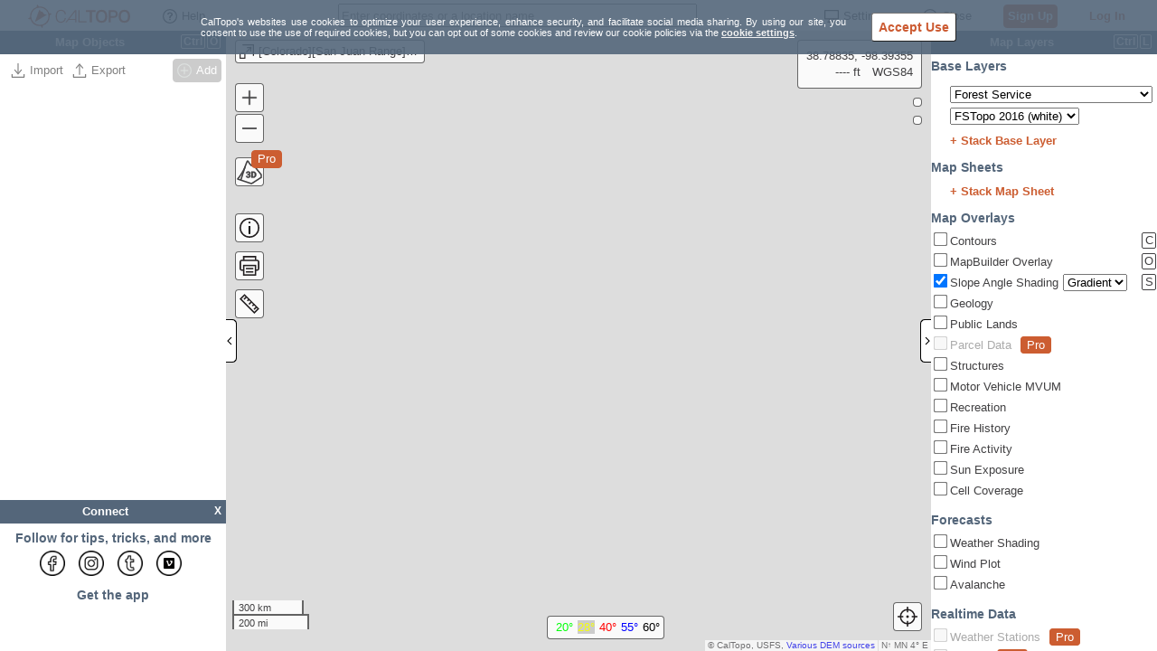

--- FILE ---
content_type: text/html;charset=UTF-8
request_url: https://caltopo.com/m/U2PM
body_size: 2178
content:




<!DOCTYPE html PUBLIC "-//W3C//DTD XHTML 1.0 Transitional//EN" "http://www.w3.org/TR/xhtml1/DTD/xhtml1-transitional.dtd">

<html prefix="og: http://ogp.me/ns#">
<head>
  <meta content='True' name='HandheldFriendly'/>
  <meta name="viewport" content="initial-scale=1.0, maximum-scale=1.0, user-scalable=0, viewport-fit=cover"/>
  <meta name="format-detection" content="telephone=no"/>
  <meta http-equiv="Content-Type" content="text/html; charset=utf-8">

  <meta property="og:title" content="[Colorado][San Juan Range] Cooper Creek Peaks - CalTopo"/>
  <meta property="og:url" content="https://caltopo.com/m/U2PM"/>
  <meta property="og:image" content="https://caltopo.com/pv/U2PM"/>
  <meta property="og:type" content="website"/>
  
    
    
      <meta name="description" content="User created map: [Colorado][San Juan Range] Cooper Creek Peaks, ID U2PM, on CalTopo. Backcountry or your backyard; research, plan, share, and take maps with you on your mobile device. View real time data, choose layers that suit your needs, print maps, record tracks and more."/>
      <meta property="og:description" content="User created map: [Colorado][San Juan Range] Cooper Creek Peaks, ID U2PM, on CalTopo. Backcountry or your backyard; research, plan, share, and take maps with you on your mobile device. View real time data, choose layers that suit your needs, print maps, record tracks and more."/>
    
  

  <link rel="canonical" href="https://caltopo.com/m/U2PM"/>
  <title>[Colorado][San Juan Range] Cooper Creek Peaks - CalTopo</title>

  <script type="text/javascript">
    sarsoft = window.sarsoft || {};
    sarsoft.tenant ={"mode":"cal","accountId":"R88REN","cfgUpdated":0,"description":"","id":"U2PM","title":"[Colorado][San Juan Range] Cooper Creek Peaks","sharing":"PUBLIC","class":"CollaborativeMap","updated":1603131006077,"config":"{\"activeLayers\":[[\"f16\",1],[\"sg\",1]]}","folderId":null};
    sarsoft.permission =10;
  </script>
  


<meta property="fb:admins" content="1651102182"/>




<script type="text/javascript">
  sarsoft = { ...(window.sarsoft || {}), ...{"app":false,"pdf_sizes":"8.5x11,8.27x11.69,8.5x14,11x17,11.69x16.53,13x19,18x24,24x36,36x48,48x72,48x96","settings":{"firstVisit":true},"upstream":true,"googleapikey":"AIzaSyAo0g0nZh5aOEhMW2S876KMjJ8OqaN-VwQ","px_limit":"324000000","version":"CalTopo","map_viewer":"leaflet","mode":"CAL","announcementsEnabled":true,"features":{"offlineApp":false,"layerExports":false,"pro":false,"icons":false,"maxTeamSize":1,"offlineTier":0,"offlineData":false,"gis":false,"maxPDFSize":12,"superOverlay":false,"staticContent":false,"id":"free","privateMaps":false,"uploadPhotos":false,"retainPDFs":false,"smsLocators":false},"map_modes":{"sar":"SAR","cal":"Recreation"},"view_altitudes":"25 ft=6;50 ft=15;100 ft=30;250 ft=76;1000 ft=304;2500 ft=762;10000 ft=3048;25000 ft=7620;60000 ft=18288;120000 ft=36576","pdf_scales":"12000,24000,25000,50000,62500,63360","providerNames":["google","apple","facebook","msft","yahoo"],"stripeapikey":"pk_live_tpg0LlpHkLVSbVwiew7s4W1h","view_layers":"Imagery=n;Topo=t;WireImagery=,n;WireTopo=,t","external_print_enabled":true,"liveTrackLimits":{"idleTime":1440,"points":3000},"browserCacheTS":1765489125313,"providers":{"apple":"Apple","yahoo":"Yahoo","facebook":"Facebook","msft":"Microsoft","google":"Google"},"featureFlags":[]} };

  

  if (typeof org == "undefined") org = new Object();
  org.sarsoft = org.sarsoft || {};
  org.sarsoft.preload = {};
</script>



<script src="/static/js/main.js?ts=1765489125313"></script>
<link rel="stylesheet" href="/static/css/main.css?ts=1765489125313" type="text/css" media="all">



  <script>
    var _paq = window._paq = window._paq || [];
    _paq.push(['requireCookieConsent']);
    _paq.push(['trackPageView']);
    (function() {
      var u="https://caltopo.matomo.cloud/";
      _paq.push(['setTrackerUrl', u+'matomo.php']);
      _paq.push(['setSiteId', '7']);
      var d=document, g=d.createElement('script'), s=d.getElementsByTagName('script')[0];
      g.async=true; g.src='//cdn.matomo.cloud/caltopo.matomo.cloud/matomo.js'; s.parentNode.insertBefore(g,s);
    })();
  </script>



  <link rel="stylesheet" href="/static/css/cookie-controls-1.css" type="text/css" media="all">
  <script src="/static/js/cookie-controls-1.js"></script>
  <script>
    var cookies = new org.sarsoft.Cookies(sarsoft.settings);
    cookies.initializeControls(function(cookiesAllowed) {
      _paq = window._paq;
      if(_paq && cookiesAllowed) {
        _paq.push(['setCookieConsentGiven']);
      }
    });
  </script>

  <script type="text/javascript">
    function doload() {
      org.sarsoft.Loader.queue(function() {

        org.sarsoft.view.initializePage({
          config: org.sarsoft.view.PersistedConfigWidget,
          url: false,
          title: sarsoft.tenant.title
        })
      });
    }
  </script>
</head>
<body onload="doload()" class="yui-skin-sam" style="border: 0px; margin: 0px; padding: 0px; width: 100%; height: 100%; position: fixed">

<div id="map_canvas" style="width: 100%; height: 100%">
  
</div>

</body>
</html>

--- FILE ---
content_type: image/svg+xml;charset=UTF-8
request_url: https://caltopo.com/static/images/legend/shelter.svg
body_size: 297
content:
<svg id="fd11aa09-a0c2-432b-a981-0c0c87c2a4d3" data-name="Layer 1" xmlns="http://www.w3.org/2000/svg" width="70" height="70" viewBox="0 0 70 70"><line x1="68.44" y1="9.9" x2="1.33" y2="41.12" fill="none" stroke="#231f20" stroke-miterlimit="10" stroke-width="6"/><polyline points="15.48 35.17 15.48 60.1 69.81 60.1" fill="none" stroke="#231f20" stroke-miterlimit="10" stroke-width="6"/></svg>

--- FILE ---
content_type: image/svg+xml;charset=UTF-8
request_url: https://caltopo.com/static/images/menu-close.svg
body_size: 298
content:
<svg id="f3255c98-6ce7-429a-b93d-d998d24ba3bd" data-name="Layer 1" xmlns="http://www.w3.org/2000/svg" width="70" height="70" viewBox="0 0 70 70"><line x1="13.44" y1="13.44" x2="56.56" y2="56.56" fill="none" stroke="#231f20" stroke-miterlimit="10" stroke-width="5"/><line x1="56.56" y1="13.44" x2="13.44" y2="56.56" fill="none" stroke="#231f20" stroke-miterlimit="10" stroke-width="5"/></svg>

--- FILE ---
content_type: image/svg+xml;charset=UTF-8
request_url: https://caltopo.com/static/images/location.svg
body_size: 684
content:
<svg id="2afbf9f3-4dea-4e39-aed2-f349ade7235c" data-name="Layer 1" xmlns="http://www.w3.org/2000/svg" width="70" height="70" viewBox="0 0 70 70"><title>location</title><circle cx="35" cy="35" r="24.86" fill="none" stroke="#231f20" stroke-miterlimit="10" stroke-width="5"/><line x1="35" y1="49.83" x2="35" y2="69.9" fill="none" stroke="#231f20" stroke-miterlimit="10" stroke-width="5"/><line x1="35" y1="0.1" x2="35" y2="20.17" fill="none" stroke="#231f20" stroke-miterlimit="10" stroke-width="5"/><line x1="20.17" y1="35" x2="0.1" y2="35" fill="none" stroke="#231f20" stroke-miterlimit="10" stroke-width="5"/><line x1="69.9" y1="35" x2="49.83" y2="35" fill="none" stroke="#231f20" stroke-miterlimit="10" stroke-width="5"/><circle cx="35" cy="35" r="4.62" fill="#231f20"/></svg>

--- FILE ---
content_type: image/svg+xml;charset=UTF-8
request_url: https://caltopo.com/static/images/help.svg
body_size: 663
content:
<svg id="a6e257ca-3534-42de-85c3-3f203e5b43cd" data-name="Layer 1" xmlns="http://www.w3.org/2000/svg" width="70" height="70" viewBox="0 0 70 70"><circle cx="35" cy="35" r="32.29" fill="none" stroke="#231f20" stroke-miterlimit="10" stroke-width="5"/><path d="M38,43.29H31.58c0-.92,0-1.48,0-1.68a11.18,11.18,0,0,1,1-5.13A15.46,15.46,0,0,1,36.71,32a31,31,0,0,0,3.69-3.29A4.41,4.41,0,0,0,41.33,26a4.6,4.6,0,0,0-1.64-3.53A6.43,6.43,0,0,0,35.25,21a6.7,6.7,0,0,0-4.5,1.54,8.14,8.14,0,0,0-2.48,4.67l-6.49-.81a10.74,10.74,0,0,1,3.84-7.63A13.54,13.54,0,0,1,35,15.58q6.07,0,9.67,3.17a9.62,9.62,0,0,1,3.6,7.4,8.15,8.15,0,0,1-1.32,4.43,28.88,28.88,0,0,1-5.64,5.67,10.87,10.87,0,0,0-2.78,3A10.15,10.15,0,0,0,38,43.29ZM31.58,53.91V47.39H38.1v6.52Z" fill="#231f20"/></svg>

--- FILE ---
content_type: image/svg+xml;charset=UTF-8
request_url: https://caltopo.com/static/images/layers.svg
body_size: 488
content:
<svg id="3d9c0139-c998-4773-aad1-fd0b046003ed" data-name="Layer 2" xmlns="http://www.w3.org/2000/svg" width="70" height="70" viewBox="0 0 70 70"><title>map_layers</title><polygon points="37 37.17 4 54 32.83 67.5 66.5 49.83 37 37.17" fill="#fff" stroke="#231f20" stroke-linejoin="round" stroke-width="5"/><polygon points="37 19.83 4 36.67 32.83 50.17 66.5 32.5 37 19.83" fill="#fff" stroke="#231f20" stroke-linejoin="round" stroke-width="5"/><polygon points="37 2.5 4 19.33 32.83 32.83 66.5 15.17 37 2.5" fill="#fff" stroke="#231f20" stroke-linejoin="round" stroke-width="5"/></svg>

--- FILE ---
content_type: image/svg+xml;charset=UTF-8
request_url: https://caltopo.com/static/images/import.svg
body_size: 463
content:
<svg id="ef4182ce-828e-4aef-bf04-0345bd31bf5a" data-name="Layer 1" xmlns="http://www.w3.org/2000/svg" width="70" height="70" viewBox="0 0 70 70"><polyline points="6.23 52.43 6.23 67.47 30.82 67.47 39.19 67.47 63.77 67.47 63.77 52.43" fill="none" stroke="#231f20" stroke-linejoin="round" stroke-width="5"/><line x1="34.95" y1="49.45" x2="34.95" y2="-0.36" fill="none" stroke="#231f20" stroke-miterlimit="10" stroke-width="5"/><polyline points="51.98 30.77 34.95 51.16 17.89 30.77" fill="none" stroke="#231f20" stroke-miterlimit="10" stroke-width="5"/></svg>